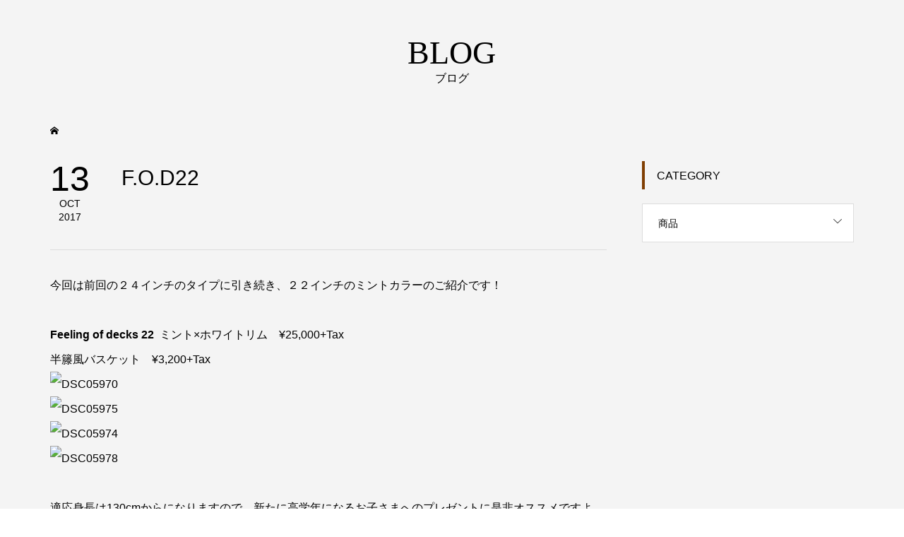

--- FILE ---
content_type: text/html; charset=UTF-8
request_url: https://buzzdesigncycle.com/blog/f-o-d22/
body_size: 9353
content:
<!DOCTYPE html>
<html lang="ja">
<head >
<meta charset="UTF-8">
<meta name="description" content="今回は前回の２４インチのタイプに引き続き、２２インチのミントカラーのご紹介です！&amp;nbsp;Feeling of decks 22  ミント×ホワイトリム　¥25,000+Tax半籐風バスケット　¥3,200+Tax&amp;nbs...">
<meta name="viewport" content="width=device-width">
<title>F.O.D22 &#8211; 親子で乗れるおしゃれでかっこいい自転車をお求めなら愛知県名古屋市北区のバズデザインサイクル</title>
<meta name='robots' content='max-image-preview:large' />
<link rel="alternate" title="oEmbed (JSON)" type="application/json+oembed" href="https://buzzdesigncycle.com/wp-json/oembed/1.0/embed?url=https%3A%2F%2Fbuzzdesigncycle.com%2Fblog%2Ff-o-d22%2F" />
<link rel="alternate" title="oEmbed (XML)" type="text/xml+oembed" href="https://buzzdesigncycle.com/wp-json/oembed/1.0/embed?url=https%3A%2F%2Fbuzzdesigncycle.com%2Fblog%2Ff-o-d22%2F&#038;format=xml" />
<link rel="preconnect" href="https://fonts.googleapis.com">
<link rel="preconnect" href="https://fonts.gstatic.com" crossorigin>
<link href="https://fonts.googleapis.com/css2?family=Noto+Sans+JP:wght@400;600" rel="stylesheet">
<style id='wp-img-auto-sizes-contain-inline-css' type='text/css'>
img:is([sizes=auto i],[sizes^="auto," i]){contain-intrinsic-size:3000px 1500px}
/*# sourceURL=wp-img-auto-sizes-contain-inline-css */
</style>
<link rel='stylesheet' id='sbi_styles-css' href='https://buzzdesigncycle.com/wp-content/plugins/instagram-feed/css/sbi-styles.min.css?ver=6.10.0' type='text/css' media='all' />
<style id='wp-block-library-inline-css' type='text/css'>
:root{--wp-block-synced-color:#7a00df;--wp-block-synced-color--rgb:122,0,223;--wp-bound-block-color:var(--wp-block-synced-color);--wp-editor-canvas-background:#ddd;--wp-admin-theme-color:#007cba;--wp-admin-theme-color--rgb:0,124,186;--wp-admin-theme-color-darker-10:#006ba1;--wp-admin-theme-color-darker-10--rgb:0,107,160.5;--wp-admin-theme-color-darker-20:#005a87;--wp-admin-theme-color-darker-20--rgb:0,90,135;--wp-admin-border-width-focus:2px}@media (min-resolution:192dpi){:root{--wp-admin-border-width-focus:1.5px}}.wp-element-button{cursor:pointer}:root .has-very-light-gray-background-color{background-color:#eee}:root .has-very-dark-gray-background-color{background-color:#313131}:root .has-very-light-gray-color{color:#eee}:root .has-very-dark-gray-color{color:#313131}:root .has-vivid-green-cyan-to-vivid-cyan-blue-gradient-background{background:linear-gradient(135deg,#00d084,#0693e3)}:root .has-purple-crush-gradient-background{background:linear-gradient(135deg,#34e2e4,#4721fb 50%,#ab1dfe)}:root .has-hazy-dawn-gradient-background{background:linear-gradient(135deg,#faaca8,#dad0ec)}:root .has-subdued-olive-gradient-background{background:linear-gradient(135deg,#fafae1,#67a671)}:root .has-atomic-cream-gradient-background{background:linear-gradient(135deg,#fdd79a,#004a59)}:root .has-nightshade-gradient-background{background:linear-gradient(135deg,#330968,#31cdcf)}:root .has-midnight-gradient-background{background:linear-gradient(135deg,#020381,#2874fc)}:root{--wp--preset--font-size--normal:16px;--wp--preset--font-size--huge:42px}.has-regular-font-size{font-size:1em}.has-larger-font-size{font-size:2.625em}.has-normal-font-size{font-size:var(--wp--preset--font-size--normal)}.has-huge-font-size{font-size:var(--wp--preset--font-size--huge)}.has-text-align-center{text-align:center}.has-text-align-left{text-align:left}.has-text-align-right{text-align:right}.has-fit-text{white-space:nowrap!important}#end-resizable-editor-section{display:none}.aligncenter{clear:both}.items-justified-left{justify-content:flex-start}.items-justified-center{justify-content:center}.items-justified-right{justify-content:flex-end}.items-justified-space-between{justify-content:space-between}.screen-reader-text{border:0;clip-path:inset(50%);height:1px;margin:-1px;overflow:hidden;padding:0;position:absolute;width:1px;word-wrap:normal!important}.screen-reader-text:focus{background-color:#ddd;clip-path:none;color:#444;display:block;font-size:1em;height:auto;left:5px;line-height:normal;padding:15px 23px 14px;text-decoration:none;top:5px;width:auto;z-index:100000}html :where(.has-border-color){border-style:solid}html :where([style*=border-top-color]){border-top-style:solid}html :where([style*=border-right-color]){border-right-style:solid}html :where([style*=border-bottom-color]){border-bottom-style:solid}html :where([style*=border-left-color]){border-left-style:solid}html :where([style*=border-width]){border-style:solid}html :where([style*=border-top-width]){border-top-style:solid}html :where([style*=border-right-width]){border-right-style:solid}html :where([style*=border-bottom-width]){border-bottom-style:solid}html :where([style*=border-left-width]){border-left-style:solid}html :where(img[class*=wp-image-]){height:auto;max-width:100%}:where(figure){margin:0 0 1em}html :where(.is-position-sticky){--wp-admin--admin-bar--position-offset:var(--wp-admin--admin-bar--height,0px)}@media screen and (max-width:600px){html :where(.is-position-sticky){--wp-admin--admin-bar--position-offset:0px}}

/*# sourceURL=wp-block-library-inline-css */
</style><style id='global-styles-inline-css' type='text/css'>
:root{--wp--preset--aspect-ratio--square: 1;--wp--preset--aspect-ratio--4-3: 4/3;--wp--preset--aspect-ratio--3-4: 3/4;--wp--preset--aspect-ratio--3-2: 3/2;--wp--preset--aspect-ratio--2-3: 2/3;--wp--preset--aspect-ratio--16-9: 16/9;--wp--preset--aspect-ratio--9-16: 9/16;--wp--preset--color--black: #000000;--wp--preset--color--cyan-bluish-gray: #abb8c3;--wp--preset--color--white: #ffffff;--wp--preset--color--pale-pink: #f78da7;--wp--preset--color--vivid-red: #cf2e2e;--wp--preset--color--luminous-vivid-orange: #ff6900;--wp--preset--color--luminous-vivid-amber: #fcb900;--wp--preset--color--light-green-cyan: #7bdcb5;--wp--preset--color--vivid-green-cyan: #00d084;--wp--preset--color--pale-cyan-blue: #8ed1fc;--wp--preset--color--vivid-cyan-blue: #0693e3;--wp--preset--color--vivid-purple: #9b51e0;--wp--preset--gradient--vivid-cyan-blue-to-vivid-purple: linear-gradient(135deg,rgb(6,147,227) 0%,rgb(155,81,224) 100%);--wp--preset--gradient--light-green-cyan-to-vivid-green-cyan: linear-gradient(135deg,rgb(122,220,180) 0%,rgb(0,208,130) 100%);--wp--preset--gradient--luminous-vivid-amber-to-luminous-vivid-orange: linear-gradient(135deg,rgb(252,185,0) 0%,rgb(255,105,0) 100%);--wp--preset--gradient--luminous-vivid-orange-to-vivid-red: linear-gradient(135deg,rgb(255,105,0) 0%,rgb(207,46,46) 100%);--wp--preset--gradient--very-light-gray-to-cyan-bluish-gray: linear-gradient(135deg,rgb(238,238,238) 0%,rgb(169,184,195) 100%);--wp--preset--gradient--cool-to-warm-spectrum: linear-gradient(135deg,rgb(74,234,220) 0%,rgb(151,120,209) 20%,rgb(207,42,186) 40%,rgb(238,44,130) 60%,rgb(251,105,98) 80%,rgb(254,248,76) 100%);--wp--preset--gradient--blush-light-purple: linear-gradient(135deg,rgb(255,206,236) 0%,rgb(152,150,240) 100%);--wp--preset--gradient--blush-bordeaux: linear-gradient(135deg,rgb(254,205,165) 0%,rgb(254,45,45) 50%,rgb(107,0,62) 100%);--wp--preset--gradient--luminous-dusk: linear-gradient(135deg,rgb(255,203,112) 0%,rgb(199,81,192) 50%,rgb(65,88,208) 100%);--wp--preset--gradient--pale-ocean: linear-gradient(135deg,rgb(255,245,203) 0%,rgb(182,227,212) 50%,rgb(51,167,181) 100%);--wp--preset--gradient--electric-grass: linear-gradient(135deg,rgb(202,248,128) 0%,rgb(113,206,126) 100%);--wp--preset--gradient--midnight: linear-gradient(135deg,rgb(2,3,129) 0%,rgb(40,116,252) 100%);--wp--preset--font-size--small: 13px;--wp--preset--font-size--medium: 20px;--wp--preset--font-size--large: 36px;--wp--preset--font-size--x-large: 42px;--wp--preset--spacing--20: 0.44rem;--wp--preset--spacing--30: 0.67rem;--wp--preset--spacing--40: 1rem;--wp--preset--spacing--50: 1.5rem;--wp--preset--spacing--60: 2.25rem;--wp--preset--spacing--70: 3.38rem;--wp--preset--spacing--80: 5.06rem;--wp--preset--shadow--natural: 6px 6px 9px rgba(0, 0, 0, 0.2);--wp--preset--shadow--deep: 12px 12px 50px rgba(0, 0, 0, 0.4);--wp--preset--shadow--sharp: 6px 6px 0px rgba(0, 0, 0, 0.2);--wp--preset--shadow--outlined: 6px 6px 0px -3px rgb(255, 255, 255), 6px 6px rgb(0, 0, 0);--wp--preset--shadow--crisp: 6px 6px 0px rgb(0, 0, 0);}:where(.is-layout-flex){gap: 0.5em;}:where(.is-layout-grid){gap: 0.5em;}body .is-layout-flex{display: flex;}.is-layout-flex{flex-wrap: wrap;align-items: center;}.is-layout-flex > :is(*, div){margin: 0;}body .is-layout-grid{display: grid;}.is-layout-grid > :is(*, div){margin: 0;}:where(.wp-block-columns.is-layout-flex){gap: 2em;}:where(.wp-block-columns.is-layout-grid){gap: 2em;}:where(.wp-block-post-template.is-layout-flex){gap: 1.25em;}:where(.wp-block-post-template.is-layout-grid){gap: 1.25em;}.has-black-color{color: var(--wp--preset--color--black) !important;}.has-cyan-bluish-gray-color{color: var(--wp--preset--color--cyan-bluish-gray) !important;}.has-white-color{color: var(--wp--preset--color--white) !important;}.has-pale-pink-color{color: var(--wp--preset--color--pale-pink) !important;}.has-vivid-red-color{color: var(--wp--preset--color--vivid-red) !important;}.has-luminous-vivid-orange-color{color: var(--wp--preset--color--luminous-vivid-orange) !important;}.has-luminous-vivid-amber-color{color: var(--wp--preset--color--luminous-vivid-amber) !important;}.has-light-green-cyan-color{color: var(--wp--preset--color--light-green-cyan) !important;}.has-vivid-green-cyan-color{color: var(--wp--preset--color--vivid-green-cyan) !important;}.has-pale-cyan-blue-color{color: var(--wp--preset--color--pale-cyan-blue) !important;}.has-vivid-cyan-blue-color{color: var(--wp--preset--color--vivid-cyan-blue) !important;}.has-vivid-purple-color{color: var(--wp--preset--color--vivid-purple) !important;}.has-black-background-color{background-color: var(--wp--preset--color--black) !important;}.has-cyan-bluish-gray-background-color{background-color: var(--wp--preset--color--cyan-bluish-gray) !important;}.has-white-background-color{background-color: var(--wp--preset--color--white) !important;}.has-pale-pink-background-color{background-color: var(--wp--preset--color--pale-pink) !important;}.has-vivid-red-background-color{background-color: var(--wp--preset--color--vivid-red) !important;}.has-luminous-vivid-orange-background-color{background-color: var(--wp--preset--color--luminous-vivid-orange) !important;}.has-luminous-vivid-amber-background-color{background-color: var(--wp--preset--color--luminous-vivid-amber) !important;}.has-light-green-cyan-background-color{background-color: var(--wp--preset--color--light-green-cyan) !important;}.has-vivid-green-cyan-background-color{background-color: var(--wp--preset--color--vivid-green-cyan) !important;}.has-pale-cyan-blue-background-color{background-color: var(--wp--preset--color--pale-cyan-blue) !important;}.has-vivid-cyan-blue-background-color{background-color: var(--wp--preset--color--vivid-cyan-blue) !important;}.has-vivid-purple-background-color{background-color: var(--wp--preset--color--vivid-purple) !important;}.has-black-border-color{border-color: var(--wp--preset--color--black) !important;}.has-cyan-bluish-gray-border-color{border-color: var(--wp--preset--color--cyan-bluish-gray) !important;}.has-white-border-color{border-color: var(--wp--preset--color--white) !important;}.has-pale-pink-border-color{border-color: var(--wp--preset--color--pale-pink) !important;}.has-vivid-red-border-color{border-color: var(--wp--preset--color--vivid-red) !important;}.has-luminous-vivid-orange-border-color{border-color: var(--wp--preset--color--luminous-vivid-orange) !important;}.has-luminous-vivid-amber-border-color{border-color: var(--wp--preset--color--luminous-vivid-amber) !important;}.has-light-green-cyan-border-color{border-color: var(--wp--preset--color--light-green-cyan) !important;}.has-vivid-green-cyan-border-color{border-color: var(--wp--preset--color--vivid-green-cyan) !important;}.has-pale-cyan-blue-border-color{border-color: var(--wp--preset--color--pale-cyan-blue) !important;}.has-vivid-cyan-blue-border-color{border-color: var(--wp--preset--color--vivid-cyan-blue) !important;}.has-vivid-purple-border-color{border-color: var(--wp--preset--color--vivid-purple) !important;}.has-vivid-cyan-blue-to-vivid-purple-gradient-background{background: var(--wp--preset--gradient--vivid-cyan-blue-to-vivid-purple) !important;}.has-light-green-cyan-to-vivid-green-cyan-gradient-background{background: var(--wp--preset--gradient--light-green-cyan-to-vivid-green-cyan) !important;}.has-luminous-vivid-amber-to-luminous-vivid-orange-gradient-background{background: var(--wp--preset--gradient--luminous-vivid-amber-to-luminous-vivid-orange) !important;}.has-luminous-vivid-orange-to-vivid-red-gradient-background{background: var(--wp--preset--gradient--luminous-vivid-orange-to-vivid-red) !important;}.has-very-light-gray-to-cyan-bluish-gray-gradient-background{background: var(--wp--preset--gradient--very-light-gray-to-cyan-bluish-gray) !important;}.has-cool-to-warm-spectrum-gradient-background{background: var(--wp--preset--gradient--cool-to-warm-spectrum) !important;}.has-blush-light-purple-gradient-background{background: var(--wp--preset--gradient--blush-light-purple) !important;}.has-blush-bordeaux-gradient-background{background: var(--wp--preset--gradient--blush-bordeaux) !important;}.has-luminous-dusk-gradient-background{background: var(--wp--preset--gradient--luminous-dusk) !important;}.has-pale-ocean-gradient-background{background: var(--wp--preset--gradient--pale-ocean) !important;}.has-electric-grass-gradient-background{background: var(--wp--preset--gradient--electric-grass) !important;}.has-midnight-gradient-background{background: var(--wp--preset--gradient--midnight) !important;}.has-small-font-size{font-size: var(--wp--preset--font-size--small) !important;}.has-medium-font-size{font-size: var(--wp--preset--font-size--medium) !important;}.has-large-font-size{font-size: var(--wp--preset--font-size--large) !important;}.has-x-large-font-size{font-size: var(--wp--preset--font-size--x-large) !important;}
/*# sourceURL=global-styles-inline-css */
</style>

<style id='classic-theme-styles-inline-css' type='text/css'>
/*! This file is auto-generated */
.wp-block-button__link{color:#fff;background-color:#32373c;border-radius:9999px;box-shadow:none;text-decoration:none;padding:calc(.667em + 2px) calc(1.333em + 2px);font-size:1.125em}.wp-block-file__button{background:#32373c;color:#fff;text-decoration:none}
/*# sourceURL=/wp-includes/css/classic-themes.min.css */
</style>
<link rel='stylesheet' id='ctf_styles-css' href='https://buzzdesigncycle.com/wp-content/plugins/custom-twitter-feeds/css/ctf-styles.min.css?ver=2.3.1' type='text/css' media='all' />
<link rel='stylesheet' id='famous-style-css' href='https://buzzdesigncycle.com/wp-content/themes/famous_tcd064/style.css?ver=2.1.1' type='text/css' media='all' />
<link rel='stylesheet' id='design-plus-css' href='https://buzzdesigncycle.com/wp-content/themes/famous_tcd064/css/design-plus.css?ver=2.1.1' type='text/css' media='all' />
<link rel='stylesheet' id='sns-button-css' href='https://buzzdesigncycle.com/wp-content/themes/famous_tcd064/css/sns-botton.css?ver=2.1.1' type='text/css' media='all' />
<style>:root {
  --tcd-font-type1: Arial,"Hiragino Sans","Yu Gothic Medium","Meiryo",sans-serif;
  --tcd-font-type2: "Times New Roman",Times,"Yu Mincho","游明朝","游明朝体","Hiragino Mincho Pro",serif;
  --tcd-font-type3: Palatino,"Yu Kyokasho","游教科書体","UD デジタル 教科書体 N","游明朝","游明朝体","Hiragino Mincho Pro","Meiryo",serif;
  --tcd-font-type-logo: "Noto Sans JP",sans-serif;
}</style>
<script type="text/javascript" src="https://buzzdesigncycle.com/wp-includes/js/jquery/jquery.min.js?ver=3.7.1" id="jquery-core-js"></script>
<script type="text/javascript" src="https://buzzdesigncycle.com/wp-includes/js/jquery/jquery-migrate.min.js?ver=3.4.1" id="jquery-migrate-js"></script>
<script type="text/javascript" src="https://buzzdesigncycle.com/wp-content/plugins/miniorange-login-openid/includes/js/mo_openid_jquery.cookie.min.js?ver=6.9" id="js-cookie-script-js"></script>
<script type="text/javascript" src="https://buzzdesigncycle.com/wp-content/plugins/miniorange-login-openid/includes/js/mo-openid-social_login.js?ver=6.9" id="mo-social-login-script-js"></script>
<link rel="https://api.w.org/" href="https://buzzdesigncycle.com/wp-json/" /><link rel="alternate" title="JSON" type="application/json" href="https://buzzdesigncycle.com/wp-json/wp/v2/blog/7164" /><link rel="EditURI" type="application/rsd+xml" title="RSD" href="https://buzzdesigncycle.com/xmlrpc.php?rsd" />
<meta name="generator" content="WordPress 6.9" />
<link rel="canonical" href="https://buzzdesigncycle.com/blog/f-o-d22/" />
<link rel='shortlink' href='https://buzzdesigncycle.com/?p=7164' />
<link rel="shortcut icon" href="https://buzzdesigncycle.com/wp-content/uploads/2020/01/バズ-ファビコン.png">
<style>
.p-button:hover, .p-category-item:hover, .p-entry-works__pager .p-pager__item a:hover, .c-comment__form-submit:hover, c-comment__password-protected, .c-pw__btn--register, .c-pw__btn { background-color: #24e2d9; }
.c-comment__tab-item.is-active a, .c-comment__tab-item a:hover, .c-comment__tab-item.is-active p { background-color: #24e2d9; border-color: #24e2d9; }
.c-comment__tab-item.is-active a:after, .c-comment__tab-item.is-active p:after { border-top-color: #24e2d9; }
.p-breadcrumb__item a:hover, .p-social-nav a:hover, .p-gallery-modal__button:hover, .p-modal-cta__close:hover, .p-index-archive__item-category:hover, .p-widget-categories .toggle-children:hover, .p-widget .searchform #searchsubmit:hover, .p-widget-search .p-widget-search__submit:hover, .slick-arrow:hover { color: #7f3e02; }
.p-button, .p-pagetop a, .p-category-item, .p-page-links > span, .p-pager__item .current, .p-page-links a:hover, .p-pager__item a:hover, .p-works-gallery__filter-item.is-active span, .slick-dots li.slick-active button, .slick-dots li:hover button { background-color: #7f3e02; }
.p-headline, .p-widget__title { border-color: #7f3e02; }
a:hover, .p-entry__body a:hover, .custom-html-widget a:hover, .p-author__box a:hover, a:hover .p-article__title, .p-entry-nav a:hover, .p-works-gallery__filter-item:hover span, .p-entry__body .pb_simple_table a:hover { color: #999999; }
.p-pagetop a:hover { background-color: #999999; }
.p-entry__body a, .custom-html-widget a { color: #8e4301; }
body, input, textarea { font-family: var(--tcd-font-type1); }
.p-logo, .p-page-header__title, .p-entry-works__title, .p-modal-cta__catch, .p-header-content__catch, .p-header-content__desc, .p-cb__item-headline, .p-index-about__image-label {
font-family: var(--tcd-font-type2);
}
.c-font-type--logo a { font-family: var(--tcd-font-type-logo); font-weight: bold !important;}
.c-load--type1 { border: 3px solid rgba(153, 153, 153, 0.2); border-top-color: #000000; }
.p-hover-effect--type1:hover img { -webkit-transform: scale(1.2) rotate(2deg); -moz-transform: scale(1.2) rotate(2deg); -ms-transform: scale(1.2) rotate(2deg); transform: scale(1.2) rotate(2deg); }
.p-hover-effect--type2 img { margin-left: -8px; }
.p-hover-effect--type2:hover img { margin-left: 8px; }
.p-hover-effect--type2:hover .p-hover-effect__image { background: #000000; }
.p-hover-effect--type2:hover img { opacity: 0.5 }
.p-hover-effect--type3:hover .p-hover-effect__image { background: #000000; }
.p-hover-effect--type3:hover img { opacity: 0.5; }
.p-entry__title { font-size: 30px; }
.p-entry__title, .p-article-post__title { color: #000000; }
.p-entry__body { font-size: 16px; }
.p-entry__body, .p-entry__body .pb_simple_table a { color: #000000; }
.p-entry-information__title { font-size: 30px; }
.p-entry-information__title, .p-article-information__title { color: #000000; }
.p-entry-information__body, .p-entry-information__body .pb_simple_table a { color: #000000; font-size: 16px; }
.p-entry-works__title { color: #000000; font-size: 40px; }
.p-entry-works__body { color: #000000; font-size: 14px; }
.p-gallery-modal__overlay { background: rgba(0, 0, 0, 0.5); }
.p-article-voice__title { color: #000000; font-size: 16px; }
.p-entry-voice__body { color: #000000; font-size: 14px; }
.l-header__bar { background: rgba(255, 255, 255, 0.9); }
body.l-header__fix .is-header-fixed .l-header__bar { background: rgba(255, 255, 255, 0.7); }
.p-header__logo--text { font-size: 30px; }
.p-footer__logo--text { font-size: 30px; }
.l-header a, .p-global-nav a { color: #000000; }
.p-global-nav .sub-menu { background-color: #000000; }
.p-global-nav .sub-menu a { color: #ffffff; }
.p-global-nav .sub-menu a:hover, .p-global-nav .sub-menu .current-menu-item > a { background-color: #ee3c00; color: #ffffff; }
.p-footer-info, .p-footer__logo--text a { color: #f2f2f2; }
.p-footer-info.has-bg-image::after { background-color: rgba(255,33,33, 0.3); }
.p-footer-info__desc { font-size: 14px; }
.p-footer-info .p-social-nav a { color: #000000; }
.p-footer-info .p-social-nav a:hover { color: #ee3c00; }
.p-footer-nav__container { background-color: #ffffff; }
.p-footer-nav, .p-footer-nav li a { color: #000000; }
.p-footer-nav li a:hover { color: #666666; }
.p-copyright { background-color: #000000; color: #ffffff; }
@media (min-width: 1200px) {
	.p-global-nav a:hover, .p-global-nav > li:hover > a, .p-global-nav > li.current-menu-item > a, .p-global-nav > li.is-active > a { color: #ee3c00; }
}
@media only screen and (max-width: 1199px) {
	.l-header__bar { background-color: rgba(255, 255, 255, 0.9); }
	.p-header__logo--text { font-size: 24px; }
	.p-global-nav { background-color: rgba(0,0,0, 0.9); }
	.p-global-nav a { color: #ffffff; }
	.p-global-nav a:hover, .p-global-nav .current-menu-item > a { background-color: rgba(238,60,0, 0.9); color: #ffffff; }
}
@media only screen and (max-width: 991px) {
	.p-footer__logo--text { font-size: 24px; }
	.p-footer-info__desc { font-size: 14px; }
	.p-entry__title { font-size: 18px; }
	.p-entry__body { font-size: 14px; }
	.p-entry-information__title { font-size: 18px; }
	.p-entry-information__body { font-size: 14px; }
	.p-entry-works__title { font-size: 34px; }
	.p-entry-works__body { font-size: 14px; }
	.p-article-voice__title { font-size: 16px; }
	.p-entry-voice__body { font-size: 14px; }
}
</style>
<style type="text/css">
.p-modal-cta { background-color: rgba(0, 0, 0, 0.6); }
</style>
<style type="text/css">

</style>
</head>
<body class="wp-singular blog-template-default single single-blog postid-7164 wp-embed-responsive wp-theme-famous_tcd064 l-sidebar--type2 l-header--type3 l-header--type2--mobile l-header__fix l-header__fix--mobile">
<header id="js-header" class="l-header">
	<div class="l-header__bar p-header__bar">
		<div class="p-header__bar__inner l-inner">
			<div class="p-logo p-header__logo">
				<a href="https://buzzdesigncycle.com/"><img src="https://buzzdesigncycle.com/wp-content/uploads/2019/11/buzzロゴ.png" alt="親子で乗れるおしゃれでかっこいい自転車をお求めなら愛知県名古屋市北区のバズデザインサイクル"></a>
			</div>
			<div class="p-logo p-header__logo--mobile p-header__logo--retina">
				<a href="https://buzzdesigncycle.com/"><img src="https://buzzdesigncycle.com/wp-content/uploads/2019/11/buzzロゴ.png" alt="親子で乗れるおしゃれでかっこいい自転車をお求めなら愛知県名古屋市北区のバズデザインサイクル" width="134"></a>
			</div>
			<a href="#" id="js-menu-button" class="p-menu-button c-menu-button"></a>
<nav class="p-global-nav__container"><ul id="js-global-nav" class="p-global-nav"><li id="menu-item-30" class="menu-item menu-item-type-custom menu-item-object-custom menu-item-home menu-item-30"><a href="https://buzzdesigncycle.com/">TOP<span></span></a></li>
<li id="menu-item-31" class="menu-item menu-item-type-custom menu-item-object-custom menu-item-31"><a href="https://www.buzz87.jp/">WEBショップ<span></span></a></li>
<li id="menu-item-34" class="menu-item menu-item-type-custom menu-item-object-custom menu-item-34"><a href="#">取扱商品<span></span></a></li>
<li id="menu-item-7362" class="menu-item menu-item-type-custom menu-item-object-custom menu-item-7362"><a href="https://buzzdesigncycle.com/new-blog/">Blog<span></span></a></li>
<li id="menu-item-74" class="menu-item menu-item-type-custom menu-item-object-custom menu-item-74"><a href="https://buzzdesigncycle.com/フォトギャラリー/">フォトギャラリー<span></span></a></li>
<li id="menu-item-32" class="menu-item menu-item-type-custom menu-item-object-custom menu-item-32"><a href="https://buzzdesigncycle.com/店舗情報/">店舗情報<span></span></a></li>
<li id="menu-item-35" class="menu-item menu-item-type-custom menu-item-object-custom menu-item-35"><a href="https://buzzdesigncycle.com/よくある質問">よくある質問<span></span></a></li>
</ul></nav>		</div>
	</div>
</header>
<main class="l-main">
	<header id="js-page-header" class="p-page-header">
		<div class="p-page-header__inner l-inner">
			<div class="p-page-header__title">BLOG</div>
			<p class="p-page-header__desc">ブログ</p>
		</div>
	</header>
	<div class="p-breadcrumb c-breadcrumb">
		<ul class="p-breadcrumb__inner c-breadcrumb__inner l-inner" itemscope itemtype="https://schema.org/BreadcrumbList">
			<li class="p-breadcrumb__item c-breadcrumb__item p-breadcrumb__item--home c-breadcrumb__item--home" itemprop="itemListElement" itemscope itemtype="https://schema.org/ListItem">
				<a href="https://buzzdesigncycle.com/" itemprop="item"><span itemprop="name">HOME</span></a>
				<meta itemprop="position" content="1" />
			</li>
		</ul>
	</div>
	<div class="l-inner l-2columns">
		<article class="p-entry l-primary">
			<div class="p-entry__date_title">
				<time class="p-entry__date p-article__date" datetime="2017-10-13T12:11:24+09:00"><span class="p-article__date-day">13</span><span class="p-article__date-month">Oct</span><span class="p-article__date-year">2017</span></time>
				<h1 class="p-entry__title">F.O.D22</h1>
			</div>
			<div class="p-entry__inner">
				<div class="p-entry__body">
<p>今回は前回の２４インチのタイプに引き続き、２２インチのミントカラーのご紹介です！<br />
&nbsp;<br />
<span class="firstChild"><strong class="firstChild lastChild">Feeling of decks 22</strong></span>  ミント×ホワイトリム　¥25,000+Tax<br />
半籐風バスケット　¥3,200+Tax<br />
<img fetchpriority="high" decoding="async" src="http://buzzdesigncycle.jp/wp/wp-content/uploads/2017/10/DSC05970.jpg" alt="DSC05970" class="alignnone size-full wp-image-1963" width="720" height="479" /><br />
<img decoding="async" src="http://buzzdesigncycle.jp/wp/wp-content/uploads/2017/10/DSC05975.jpg" alt="DSC05975" class="alignnone size-full wp-image-1964" width="720" height="479" /><br />
<img decoding="async" src="http://buzzdesigncycle.jp/wp/wp-content/uploads/2017/10/DSC05974.jpg" alt="DSC05974" class="alignnone size-full wp-image-1965" width="720" height="479" /><br />
<img loading="lazy" decoding="async" src="http://buzzdesigncycle.jp/wp/wp-content/uploads/2017/10/DSC05978.jpg" alt="DSC05978" class="alignnone size-full wp-image-1966" width="720" height="479" /><br />
&nbsp;<br />
適応身長は130cmからになりますので、新たに高学年になるお子さまへのプレゼントに是非オススメですよ(^o^)／<br />
&nbsp;</p>
				</div>
			</div>
			<ul class="p-entry__nav c-entry-nav">
				<li class="c-entry-nav__item c-entry-nav__item--prev"><a href="https://buzzdesigncycle.com/blog/f-o-d24/" data-prev="前の記事"><span class="u-hidden-sm">F.O.D24</span></a></li>
				<li class="c-entry-nav__item c-entry-nav__item--next"><a href="https://buzzdesigncycle.com/blog/%e3%81%8a%e5%ae%a2%e6%a7%98%e7%b4%b9%e4%bb%8b%e2%98%86-43/" data-next="次の記事"><span class="u-hidden-sm">お客様紹介☆</span></a></li>
			</ul>
			<section class="p-entry__related">
				<h2 class="p-headline">関連記事一覧</h2>
				<div class="p-entry__related-items">
					<article class="p-entry__related-item">
						<a class="p-hover-effect--type1" href="https://buzzdesigncycle.com/%e2%98%8611%e6%9c%88%e3%81%ae%e5%96%b6%e6%a5%ad%e6%97%a5%e2%98%86/">
							<div class="p-entry__related-item__thumbnail p-hover-effect__image js-object-fit-cover">
								<img width="550" height="380" src="https://buzzdesigncycle.com/wp-content/uploads/2021/11/11月②-550x380.jpg" class="attachment-size2 size-size2 wp-post-image" alt="" decoding="async" loading="lazy" />
							</div>
							<h3 class="p-entry__related-item__title p-article__title">☆11月の営業日☆</h3>
						</a>
					</article>
					<article class="p-entry__related-item">
						<a class="p-hover-effect--type1" href="https://buzzdesigncycle.com/%e2%98%86%e3%83%8e%e3%82%a4%e3%82%ba%e3%83%9e%e3%83%9e%e3%83%a2%e3%83%87%e3%83%abt-%e3%83%9e%e3%83%83%e3%83%88%e3%83%8e%e3%82%a4%e3%82%ba%e3%83%96%e3%83%ab%e3%83%bc%e2%98%86/">
							<div class="p-entry__related-item__thumbnail p-hover-effect__image js-object-fit-cover">
								<img width="550" height="380" src="https://buzzdesigncycle.com/wp-content/uploads/2020/01/DSC01615-550x380.jpg" class="attachment-size2 size-size2 wp-post-image" alt="" decoding="async" loading="lazy" />
							</div>
							<h3 class="p-entry__related-item__title p-article__title">☆ノイズママモデルT　マットノイズブルー☆</h3>
						</a>
					</article>
					<article class="p-entry__related-item">
						<a class="p-hover-effect--type1" href="https://buzzdesigncycle.com/%e2%98%86nois%e3%83%a2%e3%83%87%e3%83%abtogk%e3%82%b0%e3%83%a9%e3%83%b3%e3%83%87%e3%82%a3%e3%82%a2%e3%82%ab%e3%82%b9%e3%82%bf%e3%83%a0%e2%98%86/">
							<div class="p-entry__related-item__thumbnail p-hover-effect__image js-object-fit-cover">
								<img width="550" height="380" src="https://buzzdesigncycle.com/wp-content/uploads/2021/03/DSC05843-550x380.jpg" class="attachment-size2 size-size2 wp-post-image" alt="" decoding="async" loading="lazy" />
							</div>
							<h3 class="p-entry__related-item__title p-article__title">☆NOiSモデルT+OGKグランディアカスタム☆</h3>
						</a>
					</article>
					<article class="p-entry__related-item">
						<a class="p-hover-effect--type1" href="https://buzzdesigncycle.com/%e2%98%862022-9%e6%9c%88%e3%81%ae%e5%96%b6%e6%a5%ad%e6%97%a5%e2%98%86/">
							<div class="p-entry__related-item__thumbnail p-hover-effect__image js-object-fit-cover">
								<img width="550" height="380" src="https://buzzdesigncycle.com/wp-content/uploads/2022/09/2022.9月定休日-550x380.jpg" class="attachment-size2 size-size2 wp-post-image" alt="" decoding="async" loading="lazy" />
							</div>
							<h3 class="p-entry__related-item__title p-article__title">☆2022.9月の営業日☆</h3>
						</a>
					</article>
				</div>
			</section>
		</article>
		<aside class="p-sidebar l-secondary">
<div class="p-widget p-widget-sidebar tcdw_category_list_widget" id="tcdw_category_list_widget-3">
<div class="p-widget__title">CATEGORY</div>
<ul class="p-widget-categories">
	<li class="cat-item cat-item-3"><a href="https://buzzdesigncycle.com/category/item/">商品</a>
<ul class='children'>
	<li class="cat-item cat-item-4"><a href="https://buzzdesigncycle.com/category/item/itemreco/">お勧め商品</a>
</li>
	<li class="cat-item cat-item-6"><a href="https://buzzdesigncycle.com/category/item/itemgenre/">商品ジャンル</a>
	<ul class='children'>
	<li class="cat-item cat-item-7"><a href="https://buzzdesigncycle.com/category/item/itemgenre/%e3%82%b0%e3%83%83%e3%82%ba%e3%83%bb%e3%83%91%e3%83%bc%e3%83%84/">グッズ・パーツ</a>
		<ul class='children'>
	<li class="cat-item cat-item-30"><a href="https://buzzdesigncycle.com/category/item/itemgenre/%e3%82%b0%e3%83%83%e3%82%ba%e3%83%bb%e3%83%91%e3%83%bc%e3%83%84/stand/">スタンド</a>
</li>
	<li class="cat-item cat-item-33"><a href="https://buzzdesigncycle.com/category/item/itemgenre/%e3%82%b0%e3%83%83%e3%82%ba%e3%83%bb%e3%83%91%e3%83%bc%e3%83%84/%e3%83%90%e3%82%b9%e3%82%b1%e3%83%83%e3%83%88%ef%bc%88%e3%82%ab%e3%82%b4%ef%bc%89/">バスケット（カゴ）</a>
</li>
	<li class="cat-item cat-item-37"><a href="https://buzzdesigncycle.com/category/item/itemgenre/%e3%82%b0%e3%83%83%e3%82%ba%e3%83%bb%e3%83%91%e3%83%bc%e3%83%84/%e3%83%a9%e3%82%a4%e3%83%88/">ライト</a>
</li>
	<li class="cat-item cat-item-32"><a href="https://buzzdesigncycle.com/category/item/itemgenre/%e3%82%b0%e3%83%83%e3%82%ba%e3%83%bb%e3%83%91%e3%83%bc%e3%83%84/%e5%b0%8f%e7%89%a9%e3%83%bb%e3%82%a2%e3%82%af%e3%82%bb%e3%82%b5%e3%83%aa%e3%83%bc/">小物・アクセサリー</a>
</li>
		</ul>
</li>
	<li class="cat-item cat-item-21"><a href="https://buzzdesigncycle.com/category/item/itemgenre/%e3%83%aa%e3%82%a2%e3%83%81%e3%83%a3%e3%82%a4%e3%83%ab%e3%83%89%e3%82%b7%e3%83%bc%e3%83%88-%e5%be%8c%e4%b9%97%e3%81%9b-9-22kg/">リアチャイルドシート (後乗せ : 9-22kg)</a>
		<ul class='children'>
	<li class="cat-item cat-item-22"><a href="https://buzzdesigncycle.com/category/item/itemgenre/%e3%83%aa%e3%82%a2%e3%83%81%e3%83%a3%e3%82%a4%e3%83%ab%e3%83%89%e3%82%b7%e3%83%bc%e3%83%88-%e5%be%8c%e4%b9%97%e3%81%9b-9-22kg/polisport-bilby%ef%bc%88%e3%83%9d%e3%83%aa%e3%82%b9%e3%83%9d%e3%83%bc%e3%83%88%e3%80%80%e3%83%93%e3%83%ab%e3%83%93%e3%83%bc%ef%bc%89/">Polisport Bilby（ポリスポート　ビルビー）</a>
</li>
		</ul>
</li>
	<li class="cat-item cat-item-29"><a href="https://buzzdesigncycle.com/category/item/itemgenre/%e8%87%aa%e8%bb%a2%e8%bb%8a/">自転車</a>
		<ul class='children'>
	<li class="cat-item cat-item-40"><a href="https://buzzdesigncycle.com/category/item/itemgenre/%e8%87%aa%e8%bb%a2%e8%bb%8a/%e3%82%ad%e3%83%83%e3%82%ba%e3%82%b5%e3%82%a4%e3%82%af%e3%83%ab/">キッズサイクル</a>
</li>
	<li class="cat-item cat-item-31"><a href="https://buzzdesigncycle.com/category/item/itemgenre/%e8%87%aa%e8%bb%a2%e8%bb%8a/minivelo/">小径車（ミニベロ）</a>
</li>
		</ul>
</li>
	</ul>
</li>
</ul>
</li>
</ul>
</div>
		</aside>
	</div>
</main>
<footer class="l-footer">
	<div class="p-footer-info has-bg-image has-bg-image-parallax" data-src="https://buzzdesigncycle.com/wp-content/uploads/2019/11/tokyobike_1-thumb-1200xauto-177.jpg">
		<div class="p-footer-info__inner l-inner">
			<div class="p-logo p-footer__logo p-footer__logo--text c-font-type--logo">
				<a href="https://buzzdesigncycle.com/">親子で乗れるおしゃれでかっこいい自転車をお求めなら愛知県名古屋市北区のバズデザインサイクル</a>
			</div>
			<div class="p-logo p-footer__logo--mobile p-footer__logo--text c-font-type--logo">
				<a href="https://buzzdesigncycle.com/">親子で乗れるおしゃれでかっこいい自転車をお求めなら愛知県名古屋市北区のバズデザインサイクル</a>
			</div>
			<ul class="p-social-nav"><li class="p-social-nav__item p-social-nav__item--twitter"><a href="https://twitter.com/buzzdesigncycle" target="_blank"></a></li><li class="p-social-nav__item p-social-nav__item--instagram"><a href="https://www.instagram.com/buzzdesigncycle/" target="_blank"></a></li><li class="p-social-nav__item p-social-nav__item--rss"><a href="https://buzzdesigncycle.com/feed/" target="_blank"></a></li></ul>
			<div class="p-footer-info__desc">営業時間: OPEN 11:00〜 CLOSE 20:00<br>定休日: 木曜日</div>
		</div>
	</div>
	<nav class="p-footer-nav__container"><ul id="menu-%e3%82%b0%e3%83%ad%e3%83%bc%e3%83%90%e3%83%ab%e3%83%a1%e3%83%8b%e3%83%a5%e3%83%bc" class="p-footer-nav l-inner"><li class="menu-item menu-item-type-custom menu-item-object-custom menu-item-home menu-item-30"><a href="https://buzzdesigncycle.com/">TOP</a></li><li class="menu-item menu-item-type-custom menu-item-object-custom menu-item-31"><a href="https://www.buzz87.jp/">WEBショップ</a></li><li class="menu-item menu-item-type-custom menu-item-object-custom menu-item-34"><a href="#">取扱商品</a></li><li class="menu-item menu-item-type-custom menu-item-object-custom menu-item-7362"><a href="https://buzzdesigncycle.com/new-blog/">Blog</a></li><li class="menu-item menu-item-type-custom menu-item-object-custom menu-item-74"><a href="https://buzzdesigncycle.com/フォトギャラリー/">フォトギャラリー</a></li><li class="menu-item menu-item-type-custom menu-item-object-custom menu-item-32"><a href="https://buzzdesigncycle.com/店舗情報/">店舗情報</a></li><li class="menu-item menu-item-type-custom menu-item-object-custom menu-item-35"><a href="https://buzzdesigncycle.com/よくある質問">よくある質問</a></li></ul></nav>
	<div class="p-copyright">
		<div class="p-copyright__inner l-inner">
			<p>Copyright &copy;<span class="u-hidden-xs">2026</span> 親子で乗れるおしゃれでかっこいい自転車をお求めなら愛知県名古屋市北区のバズデザインサイクル. All Rights Reserved.</p>
		</div>
	</div>
	<div id="js-pagetop" class="p-pagetop"><a href="#"></a></div>
</footer>
<script type="speculationrules">
{"prefetch":[{"source":"document","where":{"and":[{"href_matches":"/*"},{"not":{"href_matches":["/wp-*.php","/wp-admin/*","/wp-content/uploads/*","/wp-content/*","/wp-content/plugins/*","/wp-content/themes/famous_tcd064/*","/*\\?(.+)"]}},{"not":{"selector_matches":"a[rel~=\"nofollow\"]"}},{"not":{"selector_matches":".no-prefetch, .no-prefetch a"}}]},"eagerness":"conservative"}]}
</script>
<!-- Instagram Feed JS -->
<script type="text/javascript">
var sbiajaxurl = "https://buzzdesigncycle.com/wp-admin/admin-ajax.php";
</script>
<script type="text/javascript" src="https://buzzdesigncycle.com/wp-content/themes/famous_tcd064/js/functions.js?ver=2.1.1" id="famous-script-js"></script>
<script type="text/javascript" src="https://buzzdesigncycle.com/wp-content/themes/famous_tcd064/js/header-fix.js?ver=2.1.1" id="famous-header-fix-js"></script>
<script>
jQuery(function($){
	var initialized = false;
	var initialize = function(){
		if (initialized) return;
		initialized = true;

		$(document).trigger('js-initialized');
		$(window).trigger('resize').trigger('scroll');
	};

	initialize();
	$(document).trigger('js-initialized-after');

});
</script>
</body>
</html>
